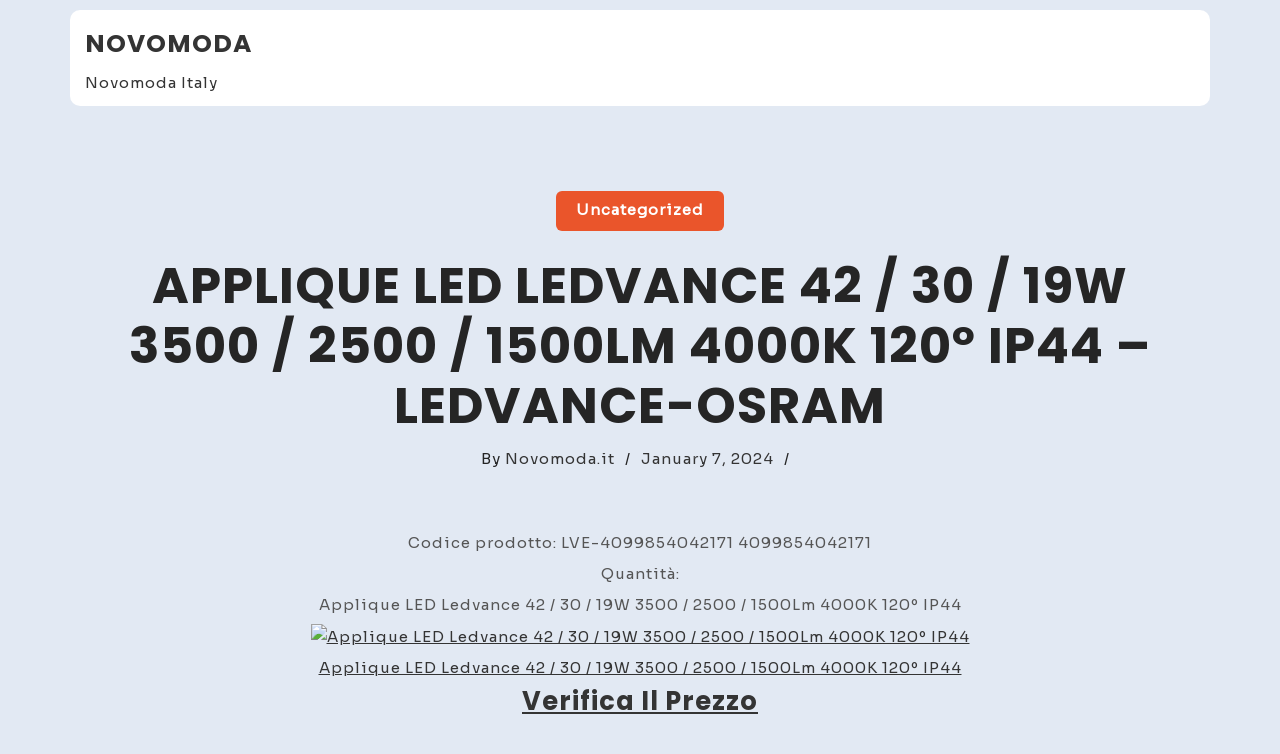

--- FILE ---
content_type: text/html; charset=UTF-8
request_url: http://novomoda.it/2024/01/07/applique-led-ledvance-42-30-19w-3500-2500-1500lm-4000k-120o-ip44-ledvance-osram-2/
body_size: 7477
content:
<!doctype html>
<html lang="en-US">
<head>
	<meta charset="UTF-8">
	<meta name="viewport" content="width=device-width, initial-scale=1">
	<link rel="profile" href="https://gmpg.org/xfn/11">

	<title>Applique LED Ledvance 42 / 30 / 19W 3500 / 2500 / 1500Lm 4000K 120º IP44 &#8211; Ledvance-Osram &#8211; Novomoda</title>
<meta name='robots' content='max-image-preview:large' />
<link rel='dns-prefetch' href='//www.googletagmanager.com' />
<link rel='dns-prefetch' href='//fonts.googleapis.com' />
<link rel="alternate" type="application/rss+xml" title="Novomoda &raquo; Feed" href="http://novomoda.it/feed/" />
<link rel="alternate" type="application/rss+xml" title="Novomoda &raquo; Comments Feed" href="http://novomoda.it/comments/feed/" />
<link rel="alternate" type="application/rss+xml" title="Novomoda &raquo; Applique LED Ledvance 42 / 30 / 19W 3500 / 2500 / 1500Lm 4000K 120º IP44 &#8211; Ledvance-Osram Comments Feed" href="http://novomoda.it/2024/01/07/applique-led-ledvance-42-30-19w-3500-2500-1500lm-4000k-120o-ip44-ledvance-osram-2/feed/" />
<link rel="alternate" title="oEmbed (JSON)" type="application/json+oembed" href="http://novomoda.it/wp-json/oembed/1.0/embed?url=http%3A%2F%2Fnovomoda.it%2F2024%2F01%2F07%2Fapplique-led-ledvance-42-30-19w-3500-2500-1500lm-4000k-120o-ip44-ledvance-osram-2%2F" />
<link rel="alternate" title="oEmbed (XML)" type="text/xml+oembed" href="http://novomoda.it/wp-json/oembed/1.0/embed?url=http%3A%2F%2Fnovomoda.it%2F2024%2F01%2F07%2Fapplique-led-ledvance-42-30-19w-3500-2500-1500lm-4000k-120o-ip44-ledvance-osram-2%2F&#038;format=xml" />
<style id='wp-img-auto-sizes-contain-inline-css'>
img:is([sizes=auto i],[sizes^="auto," i]){contain-intrinsic-size:3000px 1500px}
/*# sourceURL=wp-img-auto-sizes-contain-inline-css */
</style>
<style id='wp-emoji-styles-inline-css'>

	img.wp-smiley, img.emoji {
		display: inline !important;
		border: none !important;
		box-shadow: none !important;
		height: 1em !important;
		width: 1em !important;
		margin: 0 0.07em !important;
		vertical-align: -0.1em !important;
		background: none !important;
		padding: 0 !important;
	}
/*# sourceURL=wp-emoji-styles-inline-css */
</style>
<style id='wp-block-library-inline-css'>
:root{--wp-block-synced-color:#7a00df;--wp-block-synced-color--rgb:122,0,223;--wp-bound-block-color:var(--wp-block-synced-color);--wp-editor-canvas-background:#ddd;--wp-admin-theme-color:#007cba;--wp-admin-theme-color--rgb:0,124,186;--wp-admin-theme-color-darker-10:#006ba1;--wp-admin-theme-color-darker-10--rgb:0,107,160.5;--wp-admin-theme-color-darker-20:#005a87;--wp-admin-theme-color-darker-20--rgb:0,90,135;--wp-admin-border-width-focus:2px}@media (min-resolution:192dpi){:root{--wp-admin-border-width-focus:1.5px}}.wp-element-button{cursor:pointer}:root .has-very-light-gray-background-color{background-color:#eee}:root .has-very-dark-gray-background-color{background-color:#313131}:root .has-very-light-gray-color{color:#eee}:root .has-very-dark-gray-color{color:#313131}:root .has-vivid-green-cyan-to-vivid-cyan-blue-gradient-background{background:linear-gradient(135deg,#00d084,#0693e3)}:root .has-purple-crush-gradient-background{background:linear-gradient(135deg,#34e2e4,#4721fb 50%,#ab1dfe)}:root .has-hazy-dawn-gradient-background{background:linear-gradient(135deg,#faaca8,#dad0ec)}:root .has-subdued-olive-gradient-background{background:linear-gradient(135deg,#fafae1,#67a671)}:root .has-atomic-cream-gradient-background{background:linear-gradient(135deg,#fdd79a,#004a59)}:root .has-nightshade-gradient-background{background:linear-gradient(135deg,#330968,#31cdcf)}:root .has-midnight-gradient-background{background:linear-gradient(135deg,#020381,#2874fc)}:root{--wp--preset--font-size--normal:16px;--wp--preset--font-size--huge:42px}.has-regular-font-size{font-size:1em}.has-larger-font-size{font-size:2.625em}.has-normal-font-size{font-size:var(--wp--preset--font-size--normal)}.has-huge-font-size{font-size:var(--wp--preset--font-size--huge)}.has-text-align-center{text-align:center}.has-text-align-left{text-align:left}.has-text-align-right{text-align:right}.has-fit-text{white-space:nowrap!important}#end-resizable-editor-section{display:none}.aligncenter{clear:both}.items-justified-left{justify-content:flex-start}.items-justified-center{justify-content:center}.items-justified-right{justify-content:flex-end}.items-justified-space-between{justify-content:space-between}.screen-reader-text{border:0;clip-path:inset(50%);height:1px;margin:-1px;overflow:hidden;padding:0;position:absolute;width:1px;word-wrap:normal!important}.screen-reader-text:focus{background-color:#ddd;clip-path:none;color:#444;display:block;font-size:1em;height:auto;left:5px;line-height:normal;padding:15px 23px 14px;text-decoration:none;top:5px;width:auto;z-index:100000}html :where(.has-border-color){border-style:solid}html :where([style*=border-top-color]){border-top-style:solid}html :where([style*=border-right-color]){border-right-style:solid}html :where([style*=border-bottom-color]){border-bottom-style:solid}html :where([style*=border-left-color]){border-left-style:solid}html :where([style*=border-width]){border-style:solid}html :where([style*=border-top-width]){border-top-style:solid}html :where([style*=border-right-width]){border-right-style:solid}html :where([style*=border-bottom-width]){border-bottom-style:solid}html :where([style*=border-left-width]){border-left-style:solid}html :where(img[class*=wp-image-]){height:auto;max-width:100%}:where(figure){margin:0 0 1em}html :where(.is-position-sticky){--wp-admin--admin-bar--position-offset:var(--wp-admin--admin-bar--height,0px)}@media screen and (max-width:600px){html :where(.is-position-sticky){--wp-admin--admin-bar--position-offset:0px}}

/*# sourceURL=wp-block-library-inline-css */
</style><style id='global-styles-inline-css'>
:root{--wp--preset--aspect-ratio--square: 1;--wp--preset--aspect-ratio--4-3: 4/3;--wp--preset--aspect-ratio--3-4: 3/4;--wp--preset--aspect-ratio--3-2: 3/2;--wp--preset--aspect-ratio--2-3: 2/3;--wp--preset--aspect-ratio--16-9: 16/9;--wp--preset--aspect-ratio--9-16: 9/16;--wp--preset--color--black: #000000;--wp--preset--color--cyan-bluish-gray: #abb8c3;--wp--preset--color--white: #ffffff;--wp--preset--color--pale-pink: #f78da7;--wp--preset--color--vivid-red: #cf2e2e;--wp--preset--color--luminous-vivid-orange: #ff6900;--wp--preset--color--luminous-vivid-amber: #fcb900;--wp--preset--color--light-green-cyan: #7bdcb5;--wp--preset--color--vivid-green-cyan: #00d084;--wp--preset--color--pale-cyan-blue: #8ed1fc;--wp--preset--color--vivid-cyan-blue: #0693e3;--wp--preset--color--vivid-purple: #9b51e0;--wp--preset--gradient--vivid-cyan-blue-to-vivid-purple: linear-gradient(135deg,rgb(6,147,227) 0%,rgb(155,81,224) 100%);--wp--preset--gradient--light-green-cyan-to-vivid-green-cyan: linear-gradient(135deg,rgb(122,220,180) 0%,rgb(0,208,130) 100%);--wp--preset--gradient--luminous-vivid-amber-to-luminous-vivid-orange: linear-gradient(135deg,rgb(252,185,0) 0%,rgb(255,105,0) 100%);--wp--preset--gradient--luminous-vivid-orange-to-vivid-red: linear-gradient(135deg,rgb(255,105,0) 0%,rgb(207,46,46) 100%);--wp--preset--gradient--very-light-gray-to-cyan-bluish-gray: linear-gradient(135deg,rgb(238,238,238) 0%,rgb(169,184,195) 100%);--wp--preset--gradient--cool-to-warm-spectrum: linear-gradient(135deg,rgb(74,234,220) 0%,rgb(151,120,209) 20%,rgb(207,42,186) 40%,rgb(238,44,130) 60%,rgb(251,105,98) 80%,rgb(254,248,76) 100%);--wp--preset--gradient--blush-light-purple: linear-gradient(135deg,rgb(255,206,236) 0%,rgb(152,150,240) 100%);--wp--preset--gradient--blush-bordeaux: linear-gradient(135deg,rgb(254,205,165) 0%,rgb(254,45,45) 50%,rgb(107,0,62) 100%);--wp--preset--gradient--luminous-dusk: linear-gradient(135deg,rgb(255,203,112) 0%,rgb(199,81,192) 50%,rgb(65,88,208) 100%);--wp--preset--gradient--pale-ocean: linear-gradient(135deg,rgb(255,245,203) 0%,rgb(182,227,212) 50%,rgb(51,167,181) 100%);--wp--preset--gradient--electric-grass: linear-gradient(135deg,rgb(202,248,128) 0%,rgb(113,206,126) 100%);--wp--preset--gradient--midnight: linear-gradient(135deg,rgb(2,3,129) 0%,rgb(40,116,252) 100%);--wp--preset--font-size--small: 13px;--wp--preset--font-size--medium: 20px;--wp--preset--font-size--large: 36px;--wp--preset--font-size--x-large: 42px;--wp--preset--spacing--20: 0.44rem;--wp--preset--spacing--30: 0.67rem;--wp--preset--spacing--40: 1rem;--wp--preset--spacing--50: 1.5rem;--wp--preset--spacing--60: 2.25rem;--wp--preset--spacing--70: 3.38rem;--wp--preset--spacing--80: 5.06rem;--wp--preset--shadow--natural: 6px 6px 9px rgba(0, 0, 0, 0.2);--wp--preset--shadow--deep: 12px 12px 50px rgba(0, 0, 0, 0.4);--wp--preset--shadow--sharp: 6px 6px 0px rgba(0, 0, 0, 0.2);--wp--preset--shadow--outlined: 6px 6px 0px -3px rgb(255, 255, 255), 6px 6px rgb(0, 0, 0);--wp--preset--shadow--crisp: 6px 6px 0px rgb(0, 0, 0);}:where(.is-layout-flex){gap: 0.5em;}:where(.is-layout-grid){gap: 0.5em;}body .is-layout-flex{display: flex;}.is-layout-flex{flex-wrap: wrap;align-items: center;}.is-layout-flex > :is(*, div){margin: 0;}body .is-layout-grid{display: grid;}.is-layout-grid > :is(*, div){margin: 0;}:where(.wp-block-columns.is-layout-flex){gap: 2em;}:where(.wp-block-columns.is-layout-grid){gap: 2em;}:where(.wp-block-post-template.is-layout-flex){gap: 1.25em;}:where(.wp-block-post-template.is-layout-grid){gap: 1.25em;}.has-black-color{color: var(--wp--preset--color--black) !important;}.has-cyan-bluish-gray-color{color: var(--wp--preset--color--cyan-bluish-gray) !important;}.has-white-color{color: var(--wp--preset--color--white) !important;}.has-pale-pink-color{color: var(--wp--preset--color--pale-pink) !important;}.has-vivid-red-color{color: var(--wp--preset--color--vivid-red) !important;}.has-luminous-vivid-orange-color{color: var(--wp--preset--color--luminous-vivid-orange) !important;}.has-luminous-vivid-amber-color{color: var(--wp--preset--color--luminous-vivid-amber) !important;}.has-light-green-cyan-color{color: var(--wp--preset--color--light-green-cyan) !important;}.has-vivid-green-cyan-color{color: var(--wp--preset--color--vivid-green-cyan) !important;}.has-pale-cyan-blue-color{color: var(--wp--preset--color--pale-cyan-blue) !important;}.has-vivid-cyan-blue-color{color: var(--wp--preset--color--vivid-cyan-blue) !important;}.has-vivid-purple-color{color: var(--wp--preset--color--vivid-purple) !important;}.has-black-background-color{background-color: var(--wp--preset--color--black) !important;}.has-cyan-bluish-gray-background-color{background-color: var(--wp--preset--color--cyan-bluish-gray) !important;}.has-white-background-color{background-color: var(--wp--preset--color--white) !important;}.has-pale-pink-background-color{background-color: var(--wp--preset--color--pale-pink) !important;}.has-vivid-red-background-color{background-color: var(--wp--preset--color--vivid-red) !important;}.has-luminous-vivid-orange-background-color{background-color: var(--wp--preset--color--luminous-vivid-orange) !important;}.has-luminous-vivid-amber-background-color{background-color: var(--wp--preset--color--luminous-vivid-amber) !important;}.has-light-green-cyan-background-color{background-color: var(--wp--preset--color--light-green-cyan) !important;}.has-vivid-green-cyan-background-color{background-color: var(--wp--preset--color--vivid-green-cyan) !important;}.has-pale-cyan-blue-background-color{background-color: var(--wp--preset--color--pale-cyan-blue) !important;}.has-vivid-cyan-blue-background-color{background-color: var(--wp--preset--color--vivid-cyan-blue) !important;}.has-vivid-purple-background-color{background-color: var(--wp--preset--color--vivid-purple) !important;}.has-black-border-color{border-color: var(--wp--preset--color--black) !important;}.has-cyan-bluish-gray-border-color{border-color: var(--wp--preset--color--cyan-bluish-gray) !important;}.has-white-border-color{border-color: var(--wp--preset--color--white) !important;}.has-pale-pink-border-color{border-color: var(--wp--preset--color--pale-pink) !important;}.has-vivid-red-border-color{border-color: var(--wp--preset--color--vivid-red) !important;}.has-luminous-vivid-orange-border-color{border-color: var(--wp--preset--color--luminous-vivid-orange) !important;}.has-luminous-vivid-amber-border-color{border-color: var(--wp--preset--color--luminous-vivid-amber) !important;}.has-light-green-cyan-border-color{border-color: var(--wp--preset--color--light-green-cyan) !important;}.has-vivid-green-cyan-border-color{border-color: var(--wp--preset--color--vivid-green-cyan) !important;}.has-pale-cyan-blue-border-color{border-color: var(--wp--preset--color--pale-cyan-blue) !important;}.has-vivid-cyan-blue-border-color{border-color: var(--wp--preset--color--vivid-cyan-blue) !important;}.has-vivid-purple-border-color{border-color: var(--wp--preset--color--vivid-purple) !important;}.has-vivid-cyan-blue-to-vivid-purple-gradient-background{background: var(--wp--preset--gradient--vivid-cyan-blue-to-vivid-purple) !important;}.has-light-green-cyan-to-vivid-green-cyan-gradient-background{background: var(--wp--preset--gradient--light-green-cyan-to-vivid-green-cyan) !important;}.has-luminous-vivid-amber-to-luminous-vivid-orange-gradient-background{background: var(--wp--preset--gradient--luminous-vivid-amber-to-luminous-vivid-orange) !important;}.has-luminous-vivid-orange-to-vivid-red-gradient-background{background: var(--wp--preset--gradient--luminous-vivid-orange-to-vivid-red) !important;}.has-very-light-gray-to-cyan-bluish-gray-gradient-background{background: var(--wp--preset--gradient--very-light-gray-to-cyan-bluish-gray) !important;}.has-cool-to-warm-spectrum-gradient-background{background: var(--wp--preset--gradient--cool-to-warm-spectrum) !important;}.has-blush-light-purple-gradient-background{background: var(--wp--preset--gradient--blush-light-purple) !important;}.has-blush-bordeaux-gradient-background{background: var(--wp--preset--gradient--blush-bordeaux) !important;}.has-luminous-dusk-gradient-background{background: var(--wp--preset--gradient--luminous-dusk) !important;}.has-pale-ocean-gradient-background{background: var(--wp--preset--gradient--pale-ocean) !important;}.has-electric-grass-gradient-background{background: var(--wp--preset--gradient--electric-grass) !important;}.has-midnight-gradient-background{background: var(--wp--preset--gradient--midnight) !important;}.has-small-font-size{font-size: var(--wp--preset--font-size--small) !important;}.has-medium-font-size{font-size: var(--wp--preset--font-size--medium) !important;}.has-large-font-size{font-size: var(--wp--preset--font-size--large) !important;}.has-x-large-font-size{font-size: var(--wp--preset--font-size--x-large) !important;}
/*# sourceURL=global-styles-inline-css */
</style>

<style id='classic-theme-styles-inline-css'>
/*! This file is auto-generated */
.wp-block-button__link{color:#fff;background-color:#32373c;border-radius:9999px;box-shadow:none;text-decoration:none;padding:calc(.667em + 2px) calc(1.333em + 2px);font-size:1.125em}.wp-block-file__button{background:#32373c;color:#fff;text-decoration:none}
/*# sourceURL=/wp-includes/css/classic-themes.min.css */
</style>
<link rel='stylesheet' id='koyel-grid-google-fonts-css' href='https://fonts.googleapis.com/css?family=Sora%3Awght%40200%3B300%3B400%3B500%3B600%3B700%3B800%7CPoppins%3Aital%2Cwght%400%2C100%3B0%2C200%3B0%2C400%3B0%2C500%3B0%2C600%3B0%2C700%3B0%2C800%3B0%2C900%3B1%2C100%3B1%2C200%3B1%2C300%3B1%2C400%3B1%2C500%3B1%2C600%3B1%2C700%3B1%2C800%3B1%2C900&#038;subset=latin%2Clatin-ext' media='all' />
<link rel='stylesheet' id='bootstrap-css' href='http://novomoda.it/wp-content/themes/koyel/assets/css/bootstrap.min.css?ver=4.5.0' media='all' />
<link rel='stylesheet' id='slicknav-css' href='http://novomoda.it/wp-content/themes/koyel/assets/css/slicknav.min.css?ver=1.0.3' media='all' />
<link rel='stylesheet' id='koyel-default-block-css' href='http://novomoda.it/wp-content/themes/koyel/assets/css/default-block.css?ver=1.0.8' media='all' />
<link rel='stylesheet' id='koyel-style-css' href='http://novomoda.it/wp-content/themes/koyel/assets/css/koyel-style.css?ver=1.0.0' media='all' />
<link rel='stylesheet' id='koyel-grid-parent-style-css' href='http://novomoda.it/wp-content/themes/koyel/style.css?ver=6.9' media='all' />
<link rel='stylesheet' id='koyel-grid-main-style-css' href='http://novomoda.it/wp-content/themes/koyel-grid/assets/css/main-style.css?ver=1.0.5' media='all' />
<link rel='stylesheet' id='koyel-google-fonts-css' href='https://fonts.googleapis.com/css?family=Roboto%3A300%2C300i%2C400%2C400i%2C500%2C700&#038;subset=latin%2Clatin-ext' media='all' />
<link rel='stylesheet' id='font-awesome-css' href='http://novomoda.it/wp-content/themes/koyel/assets/css/font-awesome.min.css?ver=4.7.0' media='all' />
<link rel='stylesheet' id='dashicons-css' href='http://novomoda.it/wp-includes/css/dashicons.min.css?ver=6.9' media='all' />
<link rel='stylesheet' id='koyel-custom-css' href='http://novomoda.it/wp-content/themes/koyel/assets/css/custom-style.css?ver=6.9' media='all' />
<style id='koyel-custom-inline-css'>

        .site-title a,
        .site-description,
        .site-title a:hover {
            color: #343434 ;
        }
    
/*# sourceURL=koyel-custom-inline-css */
</style>
<script src="http://novomoda.it/wp-includes/js/jquery/jquery.min.js?ver=3.7.1" id="jquery-core-js"></script>
<script src="http://novomoda.it/wp-includes/js/jquery/jquery-migrate.min.js?ver=3.4.1" id="jquery-migrate-js"></script>

<!-- Google tag (gtag.js) snippet added by Site Kit -->
<!-- Google Analytics snippet added by Site Kit -->
<script src="https://www.googletagmanager.com/gtag/js?id=GT-M6J8HTLT" id="google_gtagjs-js" async></script>
<script id="google_gtagjs-js-after">
window.dataLayer = window.dataLayer || [];function gtag(){dataLayer.push(arguments);}
gtag("set","linker",{"domains":["novomoda.it"]});
gtag("js", new Date());
gtag("set", "developer_id.dZTNiMT", true);
gtag("config", "GT-M6J8HTLT");
 window._googlesitekit = window._googlesitekit || {}; window._googlesitekit.throttledEvents = []; window._googlesitekit.gtagEvent = (name, data) => { var key = JSON.stringify( { name, data } ); if ( !! window._googlesitekit.throttledEvents[ key ] ) { return; } window._googlesitekit.throttledEvents[ key ] = true; setTimeout( () => { delete window._googlesitekit.throttledEvents[ key ]; }, 5 ); gtag( "event", name, { ...data, event_source: "site-kit" } ); }; 
//# sourceURL=google_gtagjs-js-after
</script>
<link rel="https://api.w.org/" href="http://novomoda.it/wp-json/" /><link rel="alternate" title="JSON" type="application/json" href="http://novomoda.it/wp-json/wp/v2/posts/102996" /><link rel="EditURI" type="application/rsd+xml" title="RSD" href="http://novomoda.it/xmlrpc.php?rsd" />
<meta name="generator" content="WordPress 6.9" />
<link rel="canonical" href="http://novomoda.it/2024/01/07/applique-led-ledvance-42-30-19w-3500-2500-1500lm-4000k-120o-ip44-ledvance-osram-2/" />
<link rel='shortlink' href='http://novomoda.it/?p=102996' />
<meta name="generator" content="Site Kit by Google 1.165.0" /><link rel="pingback" href="http://novomoda.it/xmlrpc.php"><link rel="icon" href="http://novomoda.it/wp-content/uploads/2025/10/cropped-favicon-32x32.jpg" sizes="32x32" />
<link rel="icon" href="http://novomoda.it/wp-content/uploads/2025/10/cropped-favicon-192x192.jpg" sizes="192x192" />
<link rel="apple-touch-icon" href="http://novomoda.it/wp-content/uploads/2025/10/cropped-favicon-180x180.jpg" />
<meta name="msapplication-TileImage" content="http://novomoda.it/wp-content/uploads/2025/10/cropped-favicon-270x270.jpg" />
</head>

<body class="wp-singular post-template-default single single-post postid-102996 single-format-standard wp-theme-koyel wp-child-theme-koyel-grid">
<div id="page" class="site">
<a class="skip-link screen-reader-text" href="#content">Skip to content</a>
	<header id="masthead" class="header-area ">
				<div class="container container-bg">
			<div class="row">
				<div class="col-lg-4">
					<div class="site-branding">
													<h2 class="site-title"><a href="http://novomoda.it/" rel="home">Novomoda</a></h2>
														<p class="site-description">Novomoda Italy</p>
											</div><!-- .site-branding -->
				</div>
				<div class="col-lg-8 text-right">
					<div class="koyel-responsive-menu"></div>
					<button class="screen-reader-text menu-close">Close Menu</button>
					<div class="mainmenu">
						<div id="primary-menu" class="menu"></div>
					</div>
				</div>
			</div>
		</div>
	</header><!-- #masthead --><section class=" single-area" id="content">
	<div class="container">
		<div class="row">
			<div class="col-lg-12">
				<article id="post-102996" class="post-102996 post type-post status-publish format-standard hentry category-uncategorized">
			<span class="single-cat-links"><a href="http://novomoda.it/category/uncategorized/" rel="category tag">Uncategorized</a></span>	<header class="entry-header">
		<h1 class="single-title">Applique LED Ledvance 42 / 30 / 19W 3500 / 2500 / 1500Lm 4000K 120º IP44 &#8211; Ledvance-Osram</h1>	</header><!-- .entry-header -->
					<div class="single-entry-meta">
			<span class="byline">By <span class="author vcard"><a class="url fn n" href="http://novomoda.it/author/adminu/">Novomoda.it</a></span></span><span class="line">/</span><span class="posted-on"><a href="http://novomoda.it/2024/01/07/applique-led-ledvance-42-30-19w-3500-2500-1500lm-4000k-120o-ip44-ledvance-osram-2/" rel="bookmark"><time class="entry-date published updated" datetime="2024-01-07T03:29:36+00:00">January 7, 2024</time></a></span><span class="line">/</span>		</div>
			<div class="entry-content padding-top">
		<p>Codice prodotto: LVE-4099854042171 4099854042171</p>
<p>Quantità: </p>
<p>Applique LED Ledvance 42 / 30 / 19W 3500 / 2500 / 1500Lm 4000K 120º IP44</p>
<p><a href="https://www.kqzyfj.com/click-100502019-14361595?url=https%3A%2F%2Fgreenice.com%2Fit%2Flampade-da-parete-per-esterno-osram-ledvance%2F53616-applique-led-ledvance-42-30-19w-3500-2500-1500lm-4000k-120o-ip44-4099854042171.html"><img decoding="async" src="https://cdn.greenice.com/img/p/2/0/5/2/9/2/205292.jpg" alt="Applique LED Ledvance 42 / 30 / 19W 3500 / 2500 / 1500Lm 4000K 120º IP44" /></a></p>
<p><a href="https://www.kqzyfj.com/click-100502019-14361595?url=https%3A%2F%2Fgreenice.com%2Fit%2Flampade-da-parete-per-esterno-osram-ledvance%2F53616-applique-led-ledvance-42-30-19w-3500-2500-1500lm-4000k-120o-ip44-4099854042171.html">Applique LED Ledvance 42 / 30 / 19W 3500 / 2500 / 1500Lm 4000K 120º IP44</a></p>
<p><a href="https://www.kqzyfj.com/click-100502019-14361595?url=https%3A%2F%2Fgreenice.com%2Fit%2Flampade-da-parete-per-esterno-osram-ledvance%2F53616-applique-led-ledvance-42-30-19w-3500-2500-1500lm-4000k-120o-ip44-4099854042171.html"><strong></p>
<h1 style="font-size:2vw">Verifica il prezzo</h1>
<p></strong></a></p>
	</div><!-- .entry-content -->
</article><!-- #post-102996 -->

	<nav class="navigation post-navigation" aria-label="Posts">
		<h2 class="screen-reader-text">Post navigation</h2>
		<div class="nav-links"><div class="nav-previous"><a href="http://novomoda.it/2024/01/07/cartone-super-soil-130gr-m2-0-9x25m-e3-47211-greenice/" rel="prev">Cartone Super Soil 130gr/m2 0.9x25M [E3-47211] &#8211; GreenIce</a></div><div class="nav-next"><a href="http://novomoda.it/2024/01/07/lampada-a-sospensione-moby-i-l-93659-ideal-lux/" rel="next">Lampada A Sospensione &#39;Moby&#39; [I-L-93659] &#8211; Ideal Lux</a></div></div>
	</nav>			</div>
		</div>
	</div>
</div>
<footer class="footer-area">
    <div class="container">
        <div class="row">
            <div class="col-lg-6">
                <div class="copyright">
                    <a href="https://wordpress.org/">
                        Proudly powered by WordPress                    </a>
                    <p>Theme: koyel grid by ashathemes.    
                     </p>
                </div>
            </div>
            <div class="col-lg-6">
                <ul class="social">
                    <li>Follow Us</li>
                    <li><a href=""><i class="fa fa-facebook-f"></i></a></li>
                    <li><a href=""><i class="fa fa-twitter"></i></a></li>
                    <li><a href=""><i class="fa fa-linkedin"></i></a></li>
                    <li><a href=""><i class="fa fa-instagram"></i></a></li>
                </ul>
            </div>
        </div>
    </div>
</footer>
</div><!-- #page -->
<script type="speculationrules">
{"prefetch":[{"source":"document","where":{"and":[{"href_matches":"/*"},{"not":{"href_matches":["/wp-*.php","/wp-admin/*","/wp-content/uploads/*","/wp-content/*","/wp-content/plugins/*","/wp-content/themes/koyel-grid/*","/wp-content/themes/koyel/*","/*\\?(.+)"]}},{"not":{"selector_matches":"a[rel~=\"nofollow\"]"}},{"not":{"selector_matches":".no-prefetch, .no-prefetch a"}}]},"eagerness":"conservative"}]}
</script>
<script src="http://novomoda.it/wp-includes/js/imagesloaded.min.js?ver=5.0.0" id="imagesloaded-js"></script>
<script src="http://novomoda.it/wp-includes/js/masonry.min.js?ver=4.2.2" id="masonry-js"></script>
<script src="http://novomoda.it/wp-content/themes/koyel-grid/assets/js/koyel-grid-script.js?ver=1.0.5" id="koyel-grid-script-js"></script>
<script src="http://novomoda.it/wp-content/themes/koyel/assets/js/bootstrap.min.js?ver=4.5.0" id="bootstrap-js"></script>
<script src="http://novomoda.it/wp-content/themes/koyel/assets/js/jquery.slicknav.min.js?ver=1.0.3" id="slicknav-js"></script>
<script src="http://novomoda.it/wp-content/themes/koyel/assets/js/koyel-script.js?ver=1.0.8" id="koyel-script-js"></script>
<script id="wp-emoji-settings" type="application/json">
{"baseUrl":"https://s.w.org/images/core/emoji/17.0.2/72x72/","ext":".png","svgUrl":"https://s.w.org/images/core/emoji/17.0.2/svg/","svgExt":".svg","source":{"concatemoji":"http://novomoda.it/wp-includes/js/wp-emoji-release.min.js?ver=6.9"}}
</script>
<script type="module">
/*! This file is auto-generated */
const a=JSON.parse(document.getElementById("wp-emoji-settings").textContent),o=(window._wpemojiSettings=a,"wpEmojiSettingsSupports"),s=["flag","emoji"];function i(e){try{var t={supportTests:e,timestamp:(new Date).valueOf()};sessionStorage.setItem(o,JSON.stringify(t))}catch(e){}}function c(e,t,n){e.clearRect(0,0,e.canvas.width,e.canvas.height),e.fillText(t,0,0);t=new Uint32Array(e.getImageData(0,0,e.canvas.width,e.canvas.height).data);e.clearRect(0,0,e.canvas.width,e.canvas.height),e.fillText(n,0,0);const a=new Uint32Array(e.getImageData(0,0,e.canvas.width,e.canvas.height).data);return t.every((e,t)=>e===a[t])}function p(e,t){e.clearRect(0,0,e.canvas.width,e.canvas.height),e.fillText(t,0,0);var n=e.getImageData(16,16,1,1);for(let e=0;e<n.data.length;e++)if(0!==n.data[e])return!1;return!0}function u(e,t,n,a){switch(t){case"flag":return n(e,"\ud83c\udff3\ufe0f\u200d\u26a7\ufe0f","\ud83c\udff3\ufe0f\u200b\u26a7\ufe0f")?!1:!n(e,"\ud83c\udde8\ud83c\uddf6","\ud83c\udde8\u200b\ud83c\uddf6")&&!n(e,"\ud83c\udff4\udb40\udc67\udb40\udc62\udb40\udc65\udb40\udc6e\udb40\udc67\udb40\udc7f","\ud83c\udff4\u200b\udb40\udc67\u200b\udb40\udc62\u200b\udb40\udc65\u200b\udb40\udc6e\u200b\udb40\udc67\u200b\udb40\udc7f");case"emoji":return!a(e,"\ud83e\u1fac8")}return!1}function f(e,t,n,a){let r;const o=(r="undefined"!=typeof WorkerGlobalScope&&self instanceof WorkerGlobalScope?new OffscreenCanvas(300,150):document.createElement("canvas")).getContext("2d",{willReadFrequently:!0}),s=(o.textBaseline="top",o.font="600 32px Arial",{});return e.forEach(e=>{s[e]=t(o,e,n,a)}),s}function r(e){var t=document.createElement("script");t.src=e,t.defer=!0,document.head.appendChild(t)}a.supports={everything:!0,everythingExceptFlag:!0},new Promise(t=>{let n=function(){try{var e=JSON.parse(sessionStorage.getItem(o));if("object"==typeof e&&"number"==typeof e.timestamp&&(new Date).valueOf()<e.timestamp+604800&&"object"==typeof e.supportTests)return e.supportTests}catch(e){}return null}();if(!n){if("undefined"!=typeof Worker&&"undefined"!=typeof OffscreenCanvas&&"undefined"!=typeof URL&&URL.createObjectURL&&"undefined"!=typeof Blob)try{var e="postMessage("+f.toString()+"("+[JSON.stringify(s),u.toString(),c.toString(),p.toString()].join(",")+"));",a=new Blob([e],{type:"text/javascript"});const r=new Worker(URL.createObjectURL(a),{name:"wpTestEmojiSupports"});return void(r.onmessage=e=>{i(n=e.data),r.terminate(),t(n)})}catch(e){}i(n=f(s,u,c,p))}t(n)}).then(e=>{for(const n in e)a.supports[n]=e[n],a.supports.everything=a.supports.everything&&a.supports[n],"flag"!==n&&(a.supports.everythingExceptFlag=a.supports.everythingExceptFlag&&a.supports[n]);var t;a.supports.everythingExceptFlag=a.supports.everythingExceptFlag&&!a.supports.flag,a.supports.everything||((t=a.source||{}).concatemoji?r(t.concatemoji):t.wpemoji&&t.twemoji&&(r(t.twemoji),r(t.wpemoji)))});
//# sourceURL=http://novomoda.it/wp-includes/js/wp-emoji-loader.min.js
</script>
</body>
</html>


--- FILE ---
content_type: text/css
request_url: http://novomoda.it/wp-content/themes/koyel-grid/assets/css/main-style.css?ver=1.0.5
body_size: 1538
content:
body {
	background: #E2E9F3;
	font-size: 15px;
    line-height: 26px;
    letter-spacing: 1px;
    position:relative;
    font-family: 'Sora', sans-serif;
    font-weight: 400;
    -ms-word-wrap: break-word;
    word-wrap: break-word;
}
h1,h2,h3,h4,h5,h6 {
    text-transform: capitalize;
    margin:0 0 10px;
    font-family: 'Poppins', sans-serif;
    font-weight: 700;
    -ms-word-wrap: break-word;
    word-wrap: break-word;
}
.page .site-branding, 
.single .site-branding, 
.search .site-branding, 
.archive .site-branding, 
.error404 .site-branding {
	padding-top: 7px;
}
.header-area {
	padding: 10px 0;
	background: transparent;
}
.container-bg {
	background: #fff;
	border-radius: 10px;
	padding-top: 5px;
	padding-bottom: 5px;
}
.mainmenu ul li {
	float: inherit;
	display: inline-block;
}
.mainmenu ul li ul li {
	width: inherit;
}
.mainmenu li a {
	padding-left: 25px;
	padding-right: 0px;
	text-align: left;
}
.mainmenu ul li ul {
	width: 151px;
}
.mainmenu .menu-item-has-children::after {
	right: -17px;
}
.mainmenu li:hover a, 
.mainmenu li.menu-item-has-children:hover::after,
.mainmenu li.active a {
	color: #ea552b;
}
article.post{
	margin-bottom: 30px;
	padding: 30px;
	background-color: #fff;
}
article.page {
	margin-bottom: 30px;
	background-color: transparent;
	border-radius: 0px;
	padding: 30px;
}
.search-area  article.page {
	background-color: #fff;
}
.single-area article.post{
	margin-bottom: 30px;
	padding: 30px;
	background-color: transparent;
}
article.post:last-child {
	margin-bottom: 30px;
}
.blog-area .posted-on a {
	margin-bottom: 20px;
	font-size: 16px;
	font-weight: 500;
	color: #000;
	display: block;
}
.posted-on a:hover {
	color: #EA552B;
	text-decoration: none;
}
.entry-footer span, 
.entry-meta span {
	margin-right: 0px;
}
.entry-title {
	font-size: 20px;
	text-transform: uppercase;
	line-height: 26px;
}
.entry-title a, 
.entry-footer span a, 
.entry-meta a {
	color: #000;
}
.entry-title a:hover, 
.entry-footer span a:hover, 
.entry-meta a:hover {
	color: #EA552B;
	text-decoration: none;
}
.single-img {
	margin-top: 20px;
	margin-bottom: 20px;
}
.more-btn {
	text-transform: capitalize;
	color: #000000;
	font-weight: 700;
	font-size: 16px;
	position: relative;
	transition: all linear 0.3s;
	-webkit-transition: all linear 0.3s;
	-moz-transition: all linear 0.3s;
	-ms-transition: all linear 0.3s;
	-o-transition: all linear 0.3s;
	text-decoration: none;
	margin-top: 10px;
}
.more-btn  i {
	margin-left: 5px;
}
a.more-btn:hover {
	color: #EA552B;
	text-decoration: none;
}
.widget {
	margin-bottom: 30px;
	padding: 30px;
	background-color: #fff;
}
.widget:first-child {
	padding-top: 30px;
}
.widget ol li, 
.widget ul li {
	border-bottom: 1px solid #E2E9F3;
	padding-bottom: 5px;
	margin-bottom: 5px;
}
.widget a:hover {
	color: #EA552B;
	text-decoration: none;
}
.widget ol li:last-child, 
.widget ul li:last-child {
	border-bottom: 0px solid #E2E9F3;
	padding-bottom: 0px;
	margin-bottom: 0px;
}
.single-area {
	text-align: center;
}
.single-cat-links a {
	background: #EA552B;
	color: #fff;
	padding: 6px 20px 8px 20px;
	font-weight: 600;
	border-radius: 6px;
	display: inline-block;
	margin-top: 45px;
	text-decoration: none;
}
.search-breadcrumbs-area {
	padding-top: 25px;
	margin-bottom: 50px;
}
.search-title {
	font-size: 25px;
	text-transform: uppercase;
	margin-top: 25px;
}
.single-title {
	font-size: 50px;
	text-transform: uppercase;
	margin-top: 25px;
}
article.page .single-entry-meta a,
.single-entry-meta a {
	text-decoration: none;
	font-weight: 500;
}
article.page .single-entry-meta a {
	display: inline-block;
}
.single-entry-meta a:hover {
	color: #EA552B;
}
.line {
	margin-right: 10px;
	margin-left: 5px;
}
.single-entry-meta .posted-on a,
.single-entry-meta .byline a{
	margin-right: 5px;
}
.single-area-img {
	padding-top: 50px;
	margin-bottom: 20px;
}
.padding-top {
	padding-top: 50px;
}
.nav-links a {
	color: #000;
	text-decoration: none;
	background-color: transparent;
}
.nav-links a:hover, 
.page-links a:hover {
	border-color: #EA552B;
	background-color: #EA552B;
}
.comments-area {
	text-align: left;
}
.comment-form input[type="text"]:hover, 
.comment-form input[type="text"]:focus, 
.comment-form input[type="email"]:hover, 
.comment-form input[type="email"]:focus, 
.comment-form input[type="url"]:hover, 
.comment-form input[type="url"]:focus, 
.comment-form textarea:hover, 
.comment-form textarea:focus {
	border: 1px solid #EA552B;
}
.comment-form input[type="submit"] {
	background: #000;
}
.comment-form input[type="submit"]:hover {
	background: #EA552B;
}
.wp-block-quote {
	background-color: #fff;
	padding: 20px;
}
.comment-list li.comment {
	border-bottom: 1px solid #fff;
	background-color: #fff;
}
.footer-area {
	border-top: 0px solid #ddd;
	text-align: left;
	background: #000;
	color: #fff;
	margin-top: 100px;
}
.copyright a,
.copyright p {
	color: #fff;
}
.footer-area .social {
    float: right;
    margin-top: 5px;
}
.social li {
    display: inline-block;
    margin-right: 10px;
    color:#fff;
    font-weight:500;
}
.social li:last-child{
    margin-right:0;
}
.social a {
    display: block;
    width: 26px;
    height: 26px;
    line-height: 26px;
    text-align: center;
    color: #fff;
    border-radius: 100%;
}
/* Tablet Layout */
@media (min-width: 481px) and (max-width: 767px) {
	.nav-previous {
		float: inherit;
		width: 100%;
		text-align: center;
		margin-bottom: 30px;
		font-size: inherit;
	}
	.nav-next {
		text-align: center;
		width: 100%;
		float: inherit;
		font-size: inherit;
	}
	.footer-area {
		text-align: center;
	}
	.footer-area .social {
		float: inherit;
	}
}
/* Wide Mobile Layout */
@media (min-width: 481px) and (max-width: 767px) {
	.widget:first-child {
	    margin-top: 30px;
	}
	.nav-previous {
		float: inherit;
		width: 100%;
		text-align: center;
		margin-bottom: 30px;
		font-size: inherit;
	}
	.nav-next {
		text-align: center;
		width: 100%;
		float: inherit;
		font-size: inherit;
	}
	.footer-area {
		text-align: center;
	}
	.footer-area .social {
		float: inherit;
	}
}

/* Mobile Layout*/
@media (min-width: 320px) and (max-width: 480px) {
	.posts-navigation {
		margin-bottom: 30px;
	}
	.nav-previous {
		float: inherit;
		width: 100%;
		text-align: center;
		margin-bottom: 30px;
		font-size: inherit;
	}
	.nav-next {
		text-align: center;
		width: 100%;
		float: inherit;
		font-size: inherit;
	}
	.footer-area {
		text-align: inherit;
		text-align: center;
	}
	.footer-area .social {
		float: inherit;
		text-align: center;
	}
	.footer-area {
		text-align: center;
	}
	.footer-area .social {
		float: inherit;
	}
}
